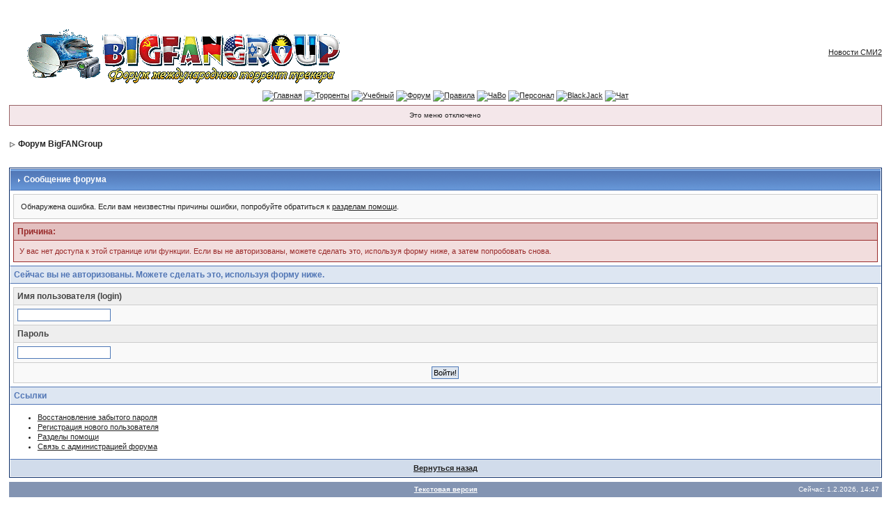

--- FILE ---
content_type: text/html; charset=WINDOWS-1251
request_url: http://forum.bigfangroup.org/index.php?s=a1a4b0f17a285fb96aacace57e1b3bbe&showuser=78248
body_size: 3910
content:
<!DOCTYPE html PUBLIC "-//W3C//DTD XHTML 1.0 Transitional//EN" "http://www.w3.org/TR/xhtml1/DTD/xhtml1-transitional.dtd"> 
<html xml:lang="en" lang="en" xmlns="http://www.w3.org/1999/xhtml">
<head>
<meta http-equiv="content-type" content="text/html; charset=windows-1251" />
<link rel="shortcut icon" href="http://www.bigfangroup.org/pic/reliz_group.png" type="image/x-icon" />
<title>Сообщение форума</title>
 
<style type="text/css" media="all">

@import url(https://forum.bigfangroup.org/style_images/css_2.css);

</style> 
 
</head> 
<body>
<div id="ipbwrapper">
<!--ipb.javascript.start-->
<script type="text/javascript">
 //<![CDATA[
 var ipb_var_st            = "0";
 var ipb_lang_tpl_q1       = "Введите номер страницы, на которую хотите перейти.";
 var ipb_var_s             = "63aa9d8092499ce02c05e41b470589b1";
 var ipb_var_phpext        = "php";
 var ipb_var_base_url      = "https://forum.bigfangroup.org/index.php?s=63aa9d8092499ce02c05e41b470589b1&";
 var ipb_var_image_url     = "style_images/1";
 var ipb_input_f           = "0";
 var ipb_input_t           = "0";
 var ipb_input_p           = "0";
 var ipb_var_cookieid      = "";
 var ipb_var_cookie_domain = ".forum.bigfangroup.org";
 var ipb_var_cookie_path   = "/";
 var ipb_md5_check         = "880ea6a14ea49e853634fbdc5015a024";
 var ipb_new_msgs          = 0;
 var use_enhanced_js       = 1;
 var use_charset           = "windows-1251";
 var ipb_myass_chars_lang  = "Вы ввели слишком мало символов для поиска";
 var ajax_load_msg		   = "Загрузка...";
 //]]>
</script>
<script type="text/javascript" src='jscripts/ips_ipsclass.js'></script>
<script type="text/javascript" src='jscripts/ipb_global.js'></script>
<script type="text/javascript" src='jscripts/ips_menu.js'></script>
<script type="text/javascript" src='style_images/1/folder_js_skin/ips_menu_html.js'></script>
<script type="text/javascript" src='cache/lang_cache/ru/lang_javascript.js'></script>
<script type="text/javascript">
//<![CDATA[
var ipsclass = new ipsclass();
ipsclass.init();
ipsclass.settings['do_linked_resize'] = parseInt( "1" );
ipsclass.settings['resize_percent']   = parseInt( "100" );
//]]>
</script>
<!--ipb.javascript.end-->
<table width="100%" style="background-color: transparent;"  border="0" cellspacing="0" cellpadding="0" >
        <tr>
            <td style="border: 0px" align="left">
                <a href="http://bigfangroup.org"><img style="border: none" alt="BigFANGroup трекер" title="BigFANGroup трекер" src="http://forum.bigfangroup.org/style_images/pic/logo_forum.gif" align="top" /></a>
            </td>
            <td style="border: 0px" align="right">
                 <div id="smi2adblock_14558"><a href="http://smi2.ru/">Новости СМИ2</a></div>
                 <script charset="windows-1251" type="text/javascript" src="http://js.smi2.ru/data/js/14558.js"></script>
            </td>
        </tr>
    </table>

    <table width="100%" border="0" cellspacing="0" cellpadding="0">
        <tr>
            <td class="topnav" align="center">
                <a href="http://bigfangroup.org"><img src="http://www.bigfangroup.org/themes/Gray/images/menu-home.gif" border="0" alt="Главная" /></a>
                <a href="http://bigfangroup.org/browse.php"><img src="http://www.bigfangroup.org/themes/Gray/images/menu-torrents.gif" border="0" alt="Торренты" /></a>
                <a href="http://bigfangroup.org/browse.php?unchecked"><img src="http://www.bigfangroup.org/themes/Gray/images/menu-tren.gif" border="0" alt="Учебный" /></a>
                <a href="http://forum.bigfangroup.org"><img src="http://www.bigfangroup.org/themes/Gray/images/menu-forum.gif" border="0" alt="Форум" /></a>
                <a href="http://bigfangroup.org/rules.php"><img src="http://www.bigfangroup.org/themes/Gray/images/menu-rules.gif" border="0" alt="Правила" /></a>
                <a href="http://bigfangroup.org/faq.php"><img src="http://www.bigfangroup.org/themes/Gray/images/menu-faq.gif" border="0" alt="ЧаВо" /></a>
                <a href="http://bigfangroup.org/staff.php"><img src="http://www.bigfangroup.org/themes/Gray/images/menu-admin.gif" border="0" alt="Персонал" /></a>
                <a href="http://bigfangroup.org/games.php"><img src="http://www.bigfangroup.org/themes/Gray/images/blackjack.gif" border="0" alt="BlackJack" /></a>
                <a href="http://bigfangroup.org/chat.php"><img src="http://www.bigfangroup.org/themes/Gray/images/menu-chat.gif" border="0" alt="Чат" /></a>
            </td>
        </tr>
    </table>




<script type="text/javascript" src='jscripts/ips_xmlhttprequest.js'></script>
<script type="text/javascript" src='jscripts/ipb_global_xmlenhanced.js'></script>
<script type="text/javascript" src='jscripts/dom-drag.js'></script>
<div id='get-myassistant' style='display:none;width:400px;text-align:left;'>
<div class="borderwrap">
 <div class='maintitle' id='myass-drag' title='Нажмите и задержите для перемещения этого окна'>
  <div style='float:right'><a href='#' onclick='document.getElementById("get-myassistant").style.display="none"; return false;' title='Закрыть окно'>[X]</a></div>
  <div>Помощник</div>
 </div>
 <div id='myass-content' style='overflow-x:auto;'></div>
 </div>
</div>
<!-- Loading Layer -->
<div id='loading-layer' style='display:none'>
	<div id='loading-layer-shadow'>
	   <div id='loading-layer-inner'>
	 	<img src='style_images/1/loading_anim.gif' border='0' alt='Загрузка. Пожалуйста, подождите...' />
		<span style='font-weight:bold' id='loading-layer-text'>Загрузка. Пожалуйста, подождите...</span>
	    </div>
	</div>
</div>
<!-- / Loading Layer -->
<!-- Msg Layer -->
<div id='ipd-msg-wrapper'>
	<div id='ipd-msg-title'>
		<a href='#' onclick='document.getElementById("ipd-msg-wrapper").style.display="none"; return false;'><img src='style_images/1/close.png' alt='X' title='Close Window' class='ipd' /></a> &nbsp; <strong>Сообщение сайта</strong>
	</div>
	<div id='ipd-msg-inner'><span style='font-weight:bold' id='ipd-msg-text'></span><div class='pp-tiny-text'>(Сообщение закроется через 2 секунды)</div></div>
</div>
<!-- Msg Layer -->

<!-- / End board header -->
<div id="userlinksguest">
	<p class="pcen">Это меню отключено</p>
</div>
<div id="navstrip"><img src='style_images/1/nav.gif' border='0'  alt='&gt;' />&nbsp;<a href='https://forum.bigfangroup.org/index.php?s=63aa9d8092499ce02c05e41b470589b1&amp;act=idx'>Форум BigFANGroup</a></div>
<!--IBF.NEWPMBOX-->
<script language="JavaScript" type="text/javascript">
<!--
function contact_admin() {
  // Very basic spam bot stopper
	  
  admin_email_one = 'noreply';
  admin_email_two = 'bigfangroup.org';
  
  window.location = 'mailto:'+admin_email_one+'@'+admin_email_two+'?subject=Ошибка на форумах';
  
}
//-->
</script>
<br />
<div class="borderwrap">
	<h3><img src='style_images/1/nav_m.gif' border='0'  alt='&gt;' width='8' height='8' />&nbsp;Сообщение форума</h3>

<p>Обнаружена ошибка. Если вам неизвестны причины ошибки, попробуйте обратиться к <a href='index.php?act=Help'>разделам помощи</a>.</p>
	<div class="errorwrap">
		<h4>Причина:</h4>

		<p>У вас нет доступа к этой странице или функции. Если вы не авторизованы, можете сделать это, используя форму ниже, а затем попробовать снова.</p>

</div>

	<form action="https://forum.bigfangroup.org/index.php" method="post">
	<input type="hidden" name="act" value="Login" />
	<input type="hidden" name="CODE" value="01" />
	<input type="hidden" name="s" value="63aa9d8092499ce02c05e41b470589b1" />
	<input type="hidden" name="referer" value="https://forum.bigfangroup.org/index.php?s=63aa9d8092499ce02c05e41b470589b1&amp;amp;s=a1a4b0f17a285fb96aacace57e1b3bbe&amp;showuser=78248" />
	<input type="hidden" name="CookieDate" value="1" />
	<h4>Сейчас вы не авторизованы. Можете сделать это, используя форму ниже.</h4>
	<div class="fieldwrap">

<h4>Имя пользователя (login)</h4>
		<input type="text" size="20" maxlength="64" name="UserName" />

		<h4>Пароль</h4>
		<input type="password" size="20" name="PassWord" />
		<p class="formbuttonrow1"><input class="button" type="submit" name="submit" value="Войти!" /></p>
	</div>
</form>
	<!--IBF.POST_TEXTAREA-->
	<h4>Ссылки</h4>
	<ul>
		<li><a href="https://forum.bigfangroup.org/index.php?s=63aa9d8092499ce02c05e41b470589b1&amp;act=Reg&amp;CODE=10">Восстановление забытого пароля</a></li>
		<li><a href="https://forum.bigfangroup.org/index.php?s=63aa9d8092499ce02c05e41b470589b1&amp;act=Reg&amp;CODE=00">Регистрация нового пользователя</a></li>
		<li><a href="https://forum.bigfangroup.org/index.php?s=63aa9d8092499ce02c05e41b470589b1&amp;act=Help&amp;CODE=00">Разделы помощи</a></li>
		<li><a href="javascript:contact_admin();">Связь с администрацией форума</a></li>
	</ul>
	<p class="formbuttonrow"><b><a href="javascript:history.go(-1)">Вернуться назад</a></b></p>
</div><!--TASK--><img src='https://forum.bigfangroup.org/index.php?s=63aa9d8092499ce02c05e41b470589b1&amp;act=task' border='0' height='1' width='1' alt='' /><!--ETASK-->
<table cellspacing="0" id="gfooter">
	<tr>
		<td width="45%"> </td>
		<td width="10%" align="center" nowrap="nowrap"><a href="lofiversion/index.php"><b>Текстовая версия</b></a></td>
		<td width="45%" align="right" nowrap="nowrap">Сейчас: 1.2.2026, 14:47</td>
	</tr>
</table>
<script type='text/javascript'>
//<![CDATA[
menu_do_global_init();
show_inline_messages();
// Uncomment this to fix IE png images
// causes page slowdown, and some missing images occasionally
// if ( is_ie )
// {
//	 ie_fix_png();
// }

//]]>
</script>
 
<!-- Copyright Information -->
        				  <div align='center' class='copyright'>
        				  	<a href='http://www.ibresource.ru/' style='text-decoration:none' target='_blank'>Форум</a> <a href='http://www.invisionboard.com' style='text-decoration:none' target='_blank'>IP.Board</a>
        				  	 &copy; 2026 &nbsp;<a href='http://www.invisionpower.com' style='text-decoration:none' target='_blank'>IPS, Inc</a>.
        				  </div>
		<!-- / Copyright -->
</div>
<script defer src="https://static.cloudflareinsights.com/beacon.min.js/vcd15cbe7772f49c399c6a5babf22c1241717689176015" integrity="sha512-ZpsOmlRQV6y907TI0dKBHq9Md29nnaEIPlkf84rnaERnq6zvWvPUqr2ft8M1aS28oN72PdrCzSjY4U6VaAw1EQ==" data-cf-beacon='{"version":"2024.11.0","token":"44814add9c814e528a8b66f05de2f241","r":1,"server_timing":{"name":{"cfCacheStatus":true,"cfEdge":true,"cfExtPri":true,"cfL4":true,"cfOrigin":true,"cfSpeedBrain":true},"location_startswith":null}}' crossorigin="anonymous"></script>
</body> 
</html>